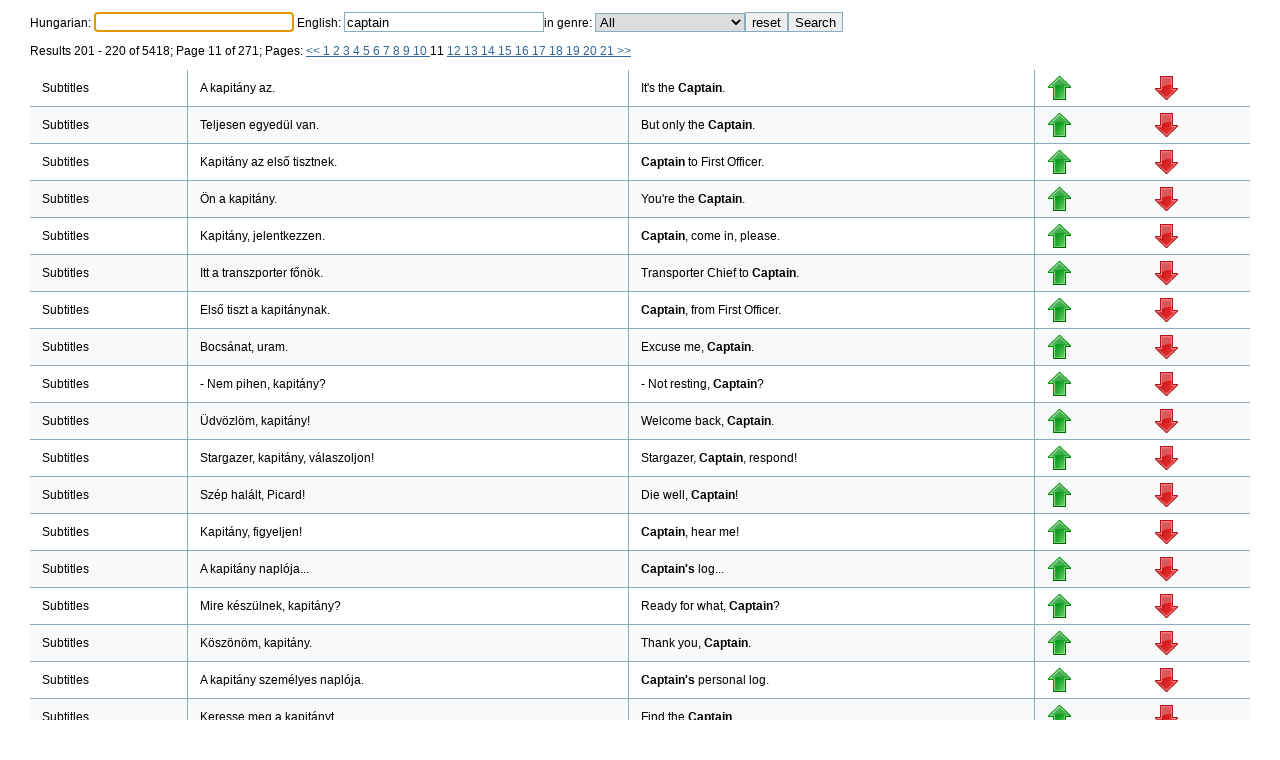

--- FILE ---
content_type: text/html;charset=UTF-8
request_url: https://hunglish.hu/search;jsessionid=72EFA2C328C853F2B8151106134207A4?huSentence=&enSentence=captain&size=20&page=11&doc.genre=-10
body_size: 2177
content:
<?xml version="1.0" encoding="UTF-8"?>
<html><head><meta content="text/html; charset=UTF-8" http-equiv="Content-Type"/><meta content="IE=8" http-equiv="X-UA-Compatible"/><link rel="stylesheet" type="text/css" media="screen" href="/static/styles/search.css"/><link href="/static/images/favicon.ico;jsessionid=A3C72BEE8943947BE7065360733B8EF1" rel="SHORTCUT ICON"/><title>Hunglish Search</title><script src="/dwr/interface/UpvoteController.js" type="text/javascript"> </script><script src="/dwr/engine.js" type="text/javascript"> </script></head><body class="tundra spring"><div id="wrapper"><div id="main"><div version="2.0"><div id="_title_div"><form id="bisen" action="/search;jsessionid=A3C72BEE8943947BE7065360733B8EF1" method="GET"><div id="roo_bisen_huSentence">
	        Hungarian:
	        <input id="_huSentence_id" name="huSentence" style="width:200px" autofocus="autofocus" type="text" value=""/>
	        English:
	        <input id="_enSentence_id" name="enSentence" style="width:200px" type="text" value="captain"/>in genre:
	            <select id="_genre_id" name="doc.genre" style="width:150px"><option value="-10" selected="selected">All</option><option value="7">Dictionary</option><option value="3">Subtitles</option><option value="6">Law</option><option value="2">Literature</option><option value="4">Magazine</option><option value="8">Science</option><option value="5">Software Documentation</option></select><input value="reset" onclick="_huSentence_id.value=''; _enSentence_id.value=''" type="button" class="search"/><input value="Search" type="submit" class="search"/></div></form><div id="pager"><p> Results 201 - 220 of 5418; Page 11 of 271; 
	                Pages: <a href="/search;jsessionid=A3C72BEE8943947BE7065360733B8EF1?huSentence=&enSentence=captain&size=20&page=10&doc.genre=-10"> << </a><a href="/search;jsessionid=A3C72BEE8943947BE7065360733B8EF1?huSentence=&enSentence=captain&size=20&page=1&doc.genre=-10"> 1 </a><a href="/search;jsessionid=A3C72BEE8943947BE7065360733B8EF1?huSentence=&enSentence=captain&size=20&page=2&doc.genre=-10"> 2 </a><a href="/search;jsessionid=A3C72BEE8943947BE7065360733B8EF1?huSentence=&enSentence=captain&size=20&page=3&doc.genre=-10"> 3 </a><a href="/search;jsessionid=A3C72BEE8943947BE7065360733B8EF1?huSentence=&enSentence=captain&size=20&page=4&doc.genre=-10"> 4 </a><a href="/search;jsessionid=A3C72BEE8943947BE7065360733B8EF1?huSentence=&enSentence=captain&size=20&page=5&doc.genre=-10"> 5 </a><a href="/search;jsessionid=A3C72BEE8943947BE7065360733B8EF1?huSentence=&enSentence=captain&size=20&page=6&doc.genre=-10"> 6 </a><a href="/search;jsessionid=A3C72BEE8943947BE7065360733B8EF1?huSentence=&enSentence=captain&size=20&page=7&doc.genre=-10"> 7 </a><a href="/search;jsessionid=A3C72BEE8943947BE7065360733B8EF1?huSentence=&enSentence=captain&size=20&page=8&doc.genre=-10"> 8 </a><a href="/search;jsessionid=A3C72BEE8943947BE7065360733B8EF1?huSentence=&enSentence=captain&size=20&page=9&doc.genre=-10"> 9 </a><a href="/search;jsessionid=A3C72BEE8943947BE7065360733B8EF1?huSentence=&enSentence=captain&size=20&page=10&doc.genre=-10"> 10 </a>
								11
							<a href="/search;jsessionid=A3C72BEE8943947BE7065360733B8EF1?huSentence=&enSentence=captain&size=20&page=12&doc.genre=-10"> 12 </a><a href="/search;jsessionid=A3C72BEE8943947BE7065360733B8EF1?huSentence=&enSentence=captain&size=20&page=13&doc.genre=-10"> 13 </a><a href="/search;jsessionid=A3C72BEE8943947BE7065360733B8EF1?huSentence=&enSentence=captain&size=20&page=14&doc.genre=-10"> 14 </a><a href="/search;jsessionid=A3C72BEE8943947BE7065360733B8EF1?huSentence=&enSentence=captain&size=20&page=15&doc.genre=-10"> 15 </a><a href="/search;jsessionid=A3C72BEE8943947BE7065360733B8EF1?huSentence=&enSentence=captain&size=20&page=16&doc.genre=-10"> 16 </a><a href="/search;jsessionid=A3C72BEE8943947BE7065360733B8EF1?huSentence=&enSentence=captain&size=20&page=17&doc.genre=-10"> 17 </a><a href="/search;jsessionid=A3C72BEE8943947BE7065360733B8EF1?huSentence=&enSentence=captain&size=20&page=18&doc.genre=-10"> 18 </a><a href="/search;jsessionid=A3C72BEE8943947BE7065360733B8EF1?huSentence=&enSentence=captain&size=20&page=19&doc.genre=-10"> 19 </a><a href="/search;jsessionid=A3C72BEE8943947BE7065360733B8EF1?huSentence=&enSentence=captain&size=20&page=20&doc.genre=-10"> 20 </a><a href="/search;jsessionid=A3C72BEE8943947BE7065360733B8EF1?huSentence=&enSentence=captain&size=20&page=21&doc.genre=-10"> 21 </a><a href="/search;jsessionid=A3C72BEE8943947BE7065360733B8EF1?huSentence=&enSentence=captain&size=20&page=12&doc.genre=-10"> >> </a></p></div><div id="results"><table align="center"><tr><td class="borderright">Subtitles</td><td class="borderright">A kapitány az.</td><td class="borderright">It's the <B>Captain</B>.</td><td><input onclick="UpvoteController.upvote(191868);this.disabled=true;this.style.visibility='hidden';" type="button" class="upvote"/></td><td><input onclick="UpvoteController.downvote(191868);this.disabled=true;this.style.visibility='hidden';" type="button" class="downvote"/></td></tr><tr><td class="borderright">Subtitles</td><td class="borderright">Teljesen egyedül van.</td><td class="borderright">But only the <B>Captain</B>.</td><td><input onclick="UpvoteController.upvote(191869);this.disabled=true;this.style.visibility='hidden';" type="button" class="upvote"/></td><td><input onclick="UpvoteController.downvote(191869);this.disabled=true;this.style.visibility='hidden';" type="button" class="downvote"/></td></tr><tr><td class="borderright">Subtitles</td><td class="borderright">Kapitány az első tisztnek.</td><td class="borderright"><B>Captain</B> to First Officer.</td><td><input onclick="UpvoteController.upvote(192239);this.disabled=true;this.style.visibility='hidden';" type="button" class="upvote"/></td><td><input onclick="UpvoteController.downvote(192239);this.disabled=true;this.style.visibility='hidden';" type="button" class="downvote"/></td></tr><tr><td class="borderright">Subtitles</td><td class="borderright">Ön a kapitány.</td><td class="borderright">You're the <B>Captain</B>.</td><td><input onclick="UpvoteController.upvote(192244);this.disabled=true;this.style.visibility='hidden';" type="button" class="upvote"/></td><td><input onclick="UpvoteController.downvote(192244);this.disabled=true;this.style.visibility='hidden';" type="button" class="downvote"/></td></tr><tr><td class="borderright">Subtitles</td><td class="borderright">Kapitány, jelentkezzen.</td><td class="borderright"><B>Captain</B>, come in, please.</td><td><input onclick="UpvoteController.upvote(192293);this.disabled=true;this.style.visibility='hidden';" type="button" class="upvote"/></td><td><input onclick="UpvoteController.downvote(192293);this.disabled=true;this.style.visibility='hidden';" type="button" class="downvote"/></td></tr><tr><td class="borderright">Subtitles</td><td class="borderright">Itt a transzporter főnök.</td><td class="borderright">Transporter Chief to <B>Captain</B>.</td><td><input onclick="UpvoteController.upvote(192348);this.disabled=true;this.style.visibility='hidden';" type="button" class="upvote"/></td><td><input onclick="UpvoteController.downvote(192348);this.disabled=true;this.style.visibility='hidden';" type="button" class="downvote"/></td></tr><tr><td class="borderright">Subtitles</td><td class="borderright">Első tiszt a kapitánynak.</td><td class="borderright"><B>Captain</B>, from First Officer.</td><td><input onclick="UpvoteController.upvote(192565);this.disabled=true;this.style.visibility='hidden';" type="button" class="upvote"/></td><td><input onclick="UpvoteController.downvote(192565);this.disabled=true;this.style.visibility='hidden';" type="button" class="downvote"/></td></tr><tr><td class="borderright">Subtitles</td><td class="borderright">Bocsánat, uram.</td><td class="borderright">Excuse me, <B>Captain</B>.</td><td><input onclick="UpvoteController.upvote(192676);this.disabled=true;this.style.visibility='hidden';" type="button" class="upvote"/></td><td><input onclick="UpvoteController.downvote(192676);this.disabled=true;this.style.visibility='hidden';" type="button" class="downvote"/></td></tr><tr><td class="borderright">Subtitles</td><td class="borderright">- Nem pihen, kapitány?</td><td class="borderright">- Not resting, <B>Captain</B>?</td><td><input onclick="UpvoteController.upvote(192904);this.disabled=true;this.style.visibility='hidden';" type="button" class="upvote"/></td><td><input onclick="UpvoteController.downvote(192904);this.disabled=true;this.style.visibility='hidden';" type="button" class="downvote"/></td></tr><tr><td class="borderright">Subtitles</td><td class="borderright">Üdvözlöm, kapitány!</td><td class="borderright">Welcome back, <B>Captain</B>.</td><td><input onclick="UpvoteController.upvote(193034);this.disabled=true;this.style.visibility='hidden';" type="button" class="upvote"/></td><td><input onclick="UpvoteController.downvote(193034);this.disabled=true;this.style.visibility='hidden';" type="button" class="downvote"/></td></tr><tr><td class="borderright">Subtitles</td><td class="borderright">Stargazer, kapitány, válaszoljon!</td><td class="borderright">Stargazer, <B>Captain</B>, respond!</td><td><input onclick="UpvoteController.upvote(193039);this.disabled=true;this.style.visibility='hidden';" type="button" class="upvote"/></td><td><input onclick="UpvoteController.downvote(193039);this.disabled=true;this.style.visibility='hidden';" type="button" class="downvote"/></td></tr><tr><td class="borderright">Subtitles</td><td class="borderright">Szép halált, Picard!</td><td class="borderright">Die well, <B>Captain</B>!</td><td><input onclick="UpvoteController.upvote(193069);this.disabled=true;this.style.visibility='hidden';" type="button" class="upvote"/></td><td><input onclick="UpvoteController.downvote(193069);this.disabled=true;this.style.visibility='hidden';" type="button" class="downvote"/></td></tr><tr><td class="borderright">Subtitles</td><td class="borderright">Kapitány, figyeljen!</td><td class="borderright"><B>Captain</B>, hear me!</td><td><input onclick="UpvoteController.upvote(193166);this.disabled=true;this.style.visibility='hidden';" type="button" class="upvote"/></td><td><input onclick="UpvoteController.downvote(193166);this.disabled=true;this.style.visibility='hidden';" type="button" class="downvote"/></td></tr><tr><td class="borderright">Subtitles</td><td class="borderright">A kapitány naplója...</td><td class="borderright"><B>Captain's</B> log...</td><td><input onclick="UpvoteController.upvote(193339);this.disabled=true;this.style.visibility='hidden';" type="button" class="upvote"/></td><td><input onclick="UpvoteController.downvote(193339);this.disabled=true;this.style.visibility='hidden';" type="button" class="downvote"/></td></tr><tr><td class="borderright">Subtitles</td><td class="borderright">Mire készülnek, kapitány?</td><td class="borderright">Ready for what, <B>Captain</B>?</td><td><input onclick="UpvoteController.upvote(193796);this.disabled=true;this.style.visibility='hidden';" type="button" class="upvote"/></td><td><input onclick="UpvoteController.downvote(193796);this.disabled=true;this.style.visibility='hidden';" type="button" class="downvote"/></td></tr><tr><td class="borderright">Subtitles</td><td class="borderright">Köszönöm, kapitány.</td><td class="borderright">Thank you, <B>Captain</B>.</td><td><input onclick="UpvoteController.upvote(193863);this.disabled=true;this.style.visibility='hidden';" type="button" class="upvote"/></td><td><input onclick="UpvoteController.downvote(193863);this.disabled=true;this.style.visibility='hidden';" type="button" class="downvote"/></td></tr><tr><td class="borderright">Subtitles</td><td class="borderright">A kapitány személyes naplója.</td><td class="borderright"><B>Captain's</B> personal log.</td><td><input onclick="UpvoteController.upvote(194309);this.disabled=true;this.style.visibility='hidden';" type="button" class="upvote"/></td><td><input onclick="UpvoteController.downvote(194309);this.disabled=true;this.style.visibility='hidden';" type="button" class="downvote"/></td></tr><tr><td class="borderright">Subtitles</td><td class="borderright">Keresse meg a kapitányt.</td><td class="borderright">Find the <B>Captain</B>.</td><td><input onclick="UpvoteController.upvote(194505);this.disabled=true;this.style.visibility='hidden';" type="button" class="upvote"/></td><td><input onclick="UpvoteController.downvote(194505);this.disabled=true;this.style.visibility='hidden';" type="button" class="downvote"/></td></tr><tr><td class="borderright">Subtitles</td><td class="borderright">Kapitány, a kijárat!</td><td class="borderright"><B>Captain</B>, the exit!</td><td><input onclick="UpvoteController.upvote(194810);this.disabled=true;this.style.visibility='hidden';" type="button" class="upvote"/></td><td><input onclick="UpvoteController.downvote(194810);this.disabled=true;this.style.visibility='hidden';" type="button" class="downvote"/></td></tr><tr><td class="borderright">Subtitles</td><td class="borderright">Üzenet a kapitánytól.</td><td class="borderright">Signal from the <B>Captain</B>.</td><td><input onclick="UpvoteController.upvote(195020);this.disabled=true;this.style.visibility='hidden';" type="button" class="upvote"/></td><td><input onclick="UpvoteController.downvote(195020);this.disabled=true;this.style.visibility='hidden';" type="button" class="downvote"/></td></tr></table></div><p>Pages: <a href="/search;jsessionid=A3C72BEE8943947BE7065360733B8EF1?huSentence=&enSentence=captain&size=20&page=10&doc.genre=-10"> << </a><a href="/search;jsessionid=A3C72BEE8943947BE7065360733B8EF1?huSentence=&enSentence=captain&size=20&page=1&doc.genre=-10"> 1 </a><a href="/search;jsessionid=A3C72BEE8943947BE7065360733B8EF1?huSentence=&enSentence=captain&size=20&page=2&doc.genre=-10"> 2 </a><a href="/search;jsessionid=A3C72BEE8943947BE7065360733B8EF1?huSentence=&enSentence=captain&size=20&page=3&doc.genre=-10"> 3 </a><a href="/search;jsessionid=A3C72BEE8943947BE7065360733B8EF1?huSentence=&enSentence=captain&size=20&page=4&doc.genre=-10"> 4 </a><a href="/search;jsessionid=A3C72BEE8943947BE7065360733B8EF1?huSentence=&enSentence=captain&size=20&page=5&doc.genre=-10"> 5 </a><a href="/search;jsessionid=A3C72BEE8943947BE7065360733B8EF1?huSentence=&enSentence=captain&size=20&page=6&doc.genre=-10"> 6 </a><a href="/search;jsessionid=A3C72BEE8943947BE7065360733B8EF1?huSentence=&enSentence=captain&size=20&page=7&doc.genre=-10"> 7 </a><a href="/search;jsessionid=A3C72BEE8943947BE7065360733B8EF1?huSentence=&enSentence=captain&size=20&page=8&doc.genre=-10"> 8 </a><a href="/search;jsessionid=A3C72BEE8943947BE7065360733B8EF1?huSentence=&enSentence=captain&size=20&page=9&doc.genre=-10"> 9 </a><a href="/search;jsessionid=A3C72BEE8943947BE7065360733B8EF1?huSentence=&enSentence=captain&size=20&page=10&doc.genre=-10"> 10 </a>
								11
							<a href="/search;jsessionid=A3C72BEE8943947BE7065360733B8EF1?huSentence=&enSentence=captain&size=20&page=12&doc.genre=-10"> 12 </a><a href="/search;jsessionid=A3C72BEE8943947BE7065360733B8EF1?huSentence=&enSentence=captain&size=20&page=13&doc.genre=-10"> 13 </a><a href="/search;jsessionid=A3C72BEE8943947BE7065360733B8EF1?huSentence=&enSentence=captain&size=20&page=14&doc.genre=-10"> 14 </a><a href="/search;jsessionid=A3C72BEE8943947BE7065360733B8EF1?huSentence=&enSentence=captain&size=20&page=15&doc.genre=-10"> 15 </a><a href="/search;jsessionid=A3C72BEE8943947BE7065360733B8EF1?huSentence=&enSentence=captain&size=20&page=16&doc.genre=-10"> 16 </a><a href="/search;jsessionid=A3C72BEE8943947BE7065360733B8EF1?huSentence=&enSentence=captain&size=20&page=17&doc.genre=-10"> 17 </a><a href="/search;jsessionid=A3C72BEE8943947BE7065360733B8EF1?huSentence=&enSentence=captain&size=20&page=18&doc.genre=-10"> 18 </a><a href="/search;jsessionid=A3C72BEE8943947BE7065360733B8EF1?huSentence=&enSentence=captain&size=20&page=19&doc.genre=-10"> 19 </a><a href="/search;jsessionid=A3C72BEE8943947BE7065360733B8EF1?huSentence=&enSentence=captain&size=20&page=20&doc.genre=-10"> 20 </a><a href="/search;jsessionid=A3C72BEE8943947BE7065360733B8EF1?huSentence=&enSentence=captain&size=20&page=21&doc.genre=-10"> 21 </a><a href="/search;jsessionid=A3C72BEE8943947BE7065360733B8EF1?huSentence=&enSentence=captain&size=20&page=12&doc.genre=-10"> >> </a></p></div><script>
  (function(i,s,o,g,r,a,m){i['GoogleAnalyticsObject']=r;i[r]=i[r]||function(){
  (i[r].q=i[r].q||[]).push(arguments)},i[r].l=1*new Date();a=s.createElement(o),
  m=s.getElementsByTagName(o)[0];a.async=1;a.src=g;m.parentNode.insertBefore(a,m)
  })(window,document,'script','//www.google-analytics.com/analytics.js','ga');

  ga('create', 'UA-42921223-1', 'hunglish.hu');
  ga('send', 'pageview');

</script></div></div></div></body></html>

--- FILE ---
content_type: text/css;charset=UTF-8
request_url: https://hunglish.hu/static/styles/search.css
body_size: 866
content:
/* main elements */

body,div,td {
	/*font-family: Arial, Helvetica, sans-serif;
	font-size: 12px;
	color: #666;*/
	font-family : Verdana, Geneva, Arial, Helvetica, sans-serif;
	font-size : 12px;
	margin-bottom : 6px;
	margin-left : 6px;
	margin-right : 6px;
	margin-top : 6px;
	/*width: 800px;*/	
}

body {
	background-color: #fff;
	/*background-image: url(../images/logo.jpg);*/
	background-position: top center;
	background-repeat: no-repeat;
	text-align: center;
}

#wrapper {
	/*width:800px;
	min-width: 800px;*/
	/*max-width: 800px; */
	margin-right: auto;
	margin-left: auto;
	/* fix max-width incompatibility in IE6 */
	/*width:expression(document.body.clientWidth > 800? "800px": "auto" );*/
	width: auto;
	
	overflow:hidden;
	display:block;
	/*margin-top: 90px;*/
}

/* mokk yello CD951A */

input {
	height:20px;
}

input, textarea, select {
	border: 1px solid #8cacbb;
}

input.image {
	border: none;
	height: auto;
}

submit {
	height:20px;
}

div {
	text-align: left;
}

div .box {
	display:block;
	margin-left:105px;
}

	
/* link styles */
a:link {
   color: #336699;
}

a:visited {
   color: #336699;
}

a:hover {
	color: #000000;
}




tr:nth-child(odd) {
	background-color: #FFFFFF;
	border-bottom: 1px solid #8CACBB;
}

tr:nth-child(even) {
	background-color:  #F7F9FA; 
	border-bottom: 1px solid #8CACBB;
}

.borderright {
    border-right: 1px solid #8cacbb; 
}

/* table elements */
	/*padding-top:3px; 
	padding-right:20px; 
	/*padding-bottom:3px; 
	padding-left:20px; */

td {
	padding: 0.5em 1em;
}

table {
	background: #EEEEEE;
	margin: 2px 0 0 0;
	border: 0px; /*solid #BBBBBB;*/
	border-collapse: collapse;
	width: 100%;
	padding: 0.5em 1em;
}

input.upvote {
	background: url('/static/images/up_arrow.png'); /*http://www.iconfinder.com/icondetails/27881/24/arrow_up_icon*/ 
	border:0px; 
	width:24px;
	height:24px;
}

input.downvote {
	background: url('/static/images/down_arrow.png'); /*http://www.iconfinder.com/icondetails/27880/24/arrow_red_up_icon*/ 
	border:0px; 
	width:24px;
	height:24px;
}

input.search {
	height:20px;
}



--- FILE ---
content_type: text/javascript;charset=utf-8
request_url: https://hunglish.hu/dwr/engine.js
body_size: 9520
content:



















if (window['dojo']) dojo.provide('dwr.engine');
if (typeof window['dwr'] == 'undefined') {
dwr = { };
}

(function() {
dwr.engine = { };






dwr.engine.setErrorHandler = function(handler) {
dwr.engine._errorHandler = handler;
};






dwr.engine.setWarningHandler = function(handler) {
dwr.engine._warningHandler = handler;
};






dwr.engine.setTextHtmlHandler = function(handler) {
dwr.engine._textHtmlHandler = handler;
};






dwr.engine.setTimeout = function(timeout) {
dwr.engine._timeout = timeout;
};






dwr.engine.setPreHook = function(handler) {
dwr.engine._preHook = handler;
};






dwr.engine.setPostHook = function(handler) {
dwr.engine._postHook = handler;
};






dwr.engine.setHeaders = function(headers) {
dwr.engine._headers = headers;
};






dwr.engine.setParameters = function(parameters) {
dwr.engine._parameters = parameters;
};






dwr.engine.setOrdered = function(ordered) {
dwr.engine._ordered = ordered;
};








dwr.engine.setAsync = function(async) {
dwr.engine._async = async;
};






dwr.engine.setActiveReverseAjax = function(activeReverseAjax) {
if (activeReverseAjax) {

if (dwr.engine._activeReverseAjax) return;
dwr.engine._activeReverseAjax = true;
dwr.engine._poll();
}
else {

if (dwr.engine._activeReverseAjax && dwr.engine._pollReq) {
dwr.engine._pollReq.abort();
}
dwr.engine._activeReverseAjax = false;
}



};






dwr.engine.setNotifyServerOnPageUnload = function(notify) {
dwr.engine._isNotifyServerOnPageUnload = notify;
};







dwr.engine.defaultErrorHandler = function(message, ex) {
dwr.engine._debug("Error: " + ex.name + ", " + ex.message, true);
if (message == null || message == "") alert("A server error has occurred.");

else if (message.indexOf("0x80040111") != -1) dwr.engine._debug(message);
else alert(message);
};







dwr.engine.defaultWarningHandler = function(message, ex) {
dwr.engine._debug(message);
};





dwr.engine.beginBatch = function() {
if (dwr.engine._batch) {
dwr.engine._handleError(null, { name:"dwr.engine.batchBegun", message:"Batch already begun" });
return;
}
dwr.engine._batch = dwr.engine.batch.create();
};






dwr.engine.endBatch = function(options) {
var batch = dwr.engine._batch;
if (batch == null) {
dwr.engine._handleError(null, { name:"dwr.engine.batchNotBegun", message:"No batch in progress" });
return;
}
dwr.engine._batch = null;
if (batch.map.callCount == 0) {
return;
}


if (options) {
dwr.engine.batch.merge(batch, options);
}


if (dwr.engine._ordered && dwr.engine._batchesLength != 0) {
dwr.engine._batchQueue[dwr.engine._batchQueue.length] = batch;
}
else {
return dwr.engine.transport.send(batch);
}
};






dwr.engine.openInDownload = function(data) {
var div = document.createElement("div");
document.body.appendChild(div);
div.innerHTML = "<iframe width='0' height='0' scrolling='no' frameborder='0' src='" + data + "'></iframe>";
};















dwr.version = {



major:parseInt("3"),




minor:parseInt("0"),




revision:parseInt("0"),




build:parseInt("116"),





title:"rc1",




label:"3.0.0.116.rc1"
};






dwr.engine._sessionCookieName = "JSESSIONID";


dwr.engine._allowGetForSafariButMakeForgeryEasier = "false";


dwr.engine._scriptTagProtection = "throw 'allowScriptTagRemoting is false.';";


dwr.engine._pathToDwrServlet = "/dwr";


dwr.engine._pollWithXhr = "false";


dwr.engine._ModePlainCall = "/call/plaincall/";
dwr.engine._ModePlainPoll = "/call/plainpoll/";
dwr.engine._ModeHtmlCall = "/call/htmlcall/";
dwr.engine._ModeHtmlPoll = "/call/htmlpoll/";


dwr.engine._async = Boolean("true");


dwr.engine._scriptSessionId = null;


dwr.engine._preHook = null;


dwr.engine._postHook = null;


dwr.engine._batches = {};


dwr.engine._batchesLength = 0;


dwr.engine._batchQueue = [];



dwr.engine._ordered = true;


dwr.engine._batch = null;


dwr.engine._timeout = 0;


dwr.engine._activeReverseAjax = false;


dwr.engine._pollReq = null;


dwr.engine._pollCometInterval = 200;


dwr.engine._pollRetries = 0;
dwr.engine._maxPollRetries = 10;


dwr.engine._retryIntervals = [ 2, 5, 10, 60, 300 ];


dwr.engine._textHtmlHandler = null;


dwr.engine._headers = null;


dwr.engine._parameters = null;


dwr.engine._nextBatchId = 0;


dwr.engine._propnames = [ "async", "timeout", "errorHandler", "warningHandler", "textHtmlHandler" ];


dwr.engine._partialResponseNo = 0;
dwr.engine._partialResponseYes = 1;
dwr.engine._partialResponseFlush = 2;


dwr.engine._isNotifyServerOnPageUnload = false;






if (typeof dwr.engine['_mappedClasses'] == 'undefined') {
dwr.engine._mappedClasses = {};
}





dwr.engine._getHttpSessionId = function() {

var cookies = document.cookie.split(';');
for (var i = 0; i < cookies.length; i++) {
var cookie = cookies[i];
while (cookie.charAt(0) == ' ') cookie = cookie.substring(1, cookie.length);
if (cookie.indexOf(dwr.engine._sessionCookieName + "=") == 0) {
return cookie.substring(dwr.engine._sessionCookieName.length + 1, cookie.length);
}
}
return "";
};


dwr.engine._errorHandler = dwr.engine.defaultErrorHandler;


dwr.engine._warningHandler = dwr.engine.defaultWarningHandler;


dwr.engine._postSeperator = "\n";
dwr.engine._defaultInterceptor = function(data) { return data; };
dwr.engine._urlRewriteHandler = dwr.engine._defaultInterceptor;
dwr.engine._contentRewriteHandler = dwr.engine._defaultInterceptor;
dwr.engine._replyRewriteHandler = dwr.engine._defaultInterceptor;


dwr.engine._unloading = false;


dwr.engine._unloader = function() {
dwr.engine._unloading = true;


dwr.engine._batchQueue.length = 0;


var batch;
for (var batchId in dwr.engine._batches) {
batch = dwr.engine._batches[batchId];

if (batch && batch.map) {
if (batch.req) {
batch.req.abort();
}
}
}


if (dwr.engine._isNotifyServerOnPageUnload) {
dwr.engine._debug("calling unloader for: " + dwr.engine._scriptSessionId);
batch = {
map:{
callCount:1,
'c0-scriptName':'__System',
'c0-methodName':'pageUnloaded',
'c0-id':0
},
paramCount:0, isPoll:false, async:true,
headers:{}, preHooks:[], postHooks:[],
timeout:dwr.engine._timeout,
errorHandler:null, warningHandler:null, textHtmlHandler:null,
path:dwr.engine._pathToDwrServlet,
handlers:[{ exceptionHandler:null, callback:null }]
};
dwr.engine.transport.send(batch);
dwr.engine._isNotifyServerOnPageUnload = false;
}
};


if (!dwr.engine.isJaxerServer) {
if (window.addEventListener) window.addEventListener('unload', dwr.engine._unloader, false);
else if (window.attachEvent) window.attachEvent('onunload', dwr.engine._unloader);
}











dwr.engine._execute = function(path, scriptName, methodName, args) {
var singleShot = false;
if (dwr.engine._batch == null) {
dwr.engine.beginBatch();
singleShot = true;
}

var batch = dwr.engine._batch;

if (batch.path == null) {
batch.path = path;
}
else {
if (batch.path != path) {
dwr.engine._handleError(batch, { name:"dwr.engine.multipleServlets", message:"Can't batch requests to multiple DWR Servlets." });
return;
}
}

dwr.engine.batch.addCall(batch, scriptName, methodName, args);


batch.map.callCount++;
if (singleShot) {
return dwr.engine.endBatch();
}
};





dwr.engine._poll = function() {
if (!dwr.engine._activeReverseAjax) {
return;
}
var batch = dwr.engine.batch.createPoll();
dwr.engine.transport.send(batch);
};






dwr.engine._pollErrorHandler = function(msg, ex) {
if (dwr.engine._pollRetries > dwr.engine._maxPollRetries) {
dwr.engine._activeReverseAjax = false;
dwr.engine._debug("Reverse Ajax poll failed (retries=" + dwr.engine._pollRetries + "). Giving Up: " + ex.name + " : " + ex.message);
dwr.engine._debug("Giving up.");
return;
}

var index = dwr.engine._pollRetries;
if (index >= dwr.engine._retryIntervals.length) {
index = dwr.engine._retryIntervals.length - 1;
}

dwr.engine._debug("Reverse Ajax poll failed (retries=" + dwr.engine._pollRetries + "). Trying again in " + dwr.engine._retryIntervals[index] + "s: " + ex.name + " : " + ex.message);
setTimeout(dwr.engine._poll, 1000 * dwr.engine._retryIntervals[index]);

dwr.engine._pollRetries++;
};


dwr.engine._eval = function(script) {
if (script == null) {
return null;
}
if (script == "") {
dwr.engine._debug("Warning: blank script", true);
return null;
}

return eval(script);
};


dwr.engine._callPostHooks = function(batch) {
if (batch.postHooks) {
for (var i = 0; i < batch.postHooks.length; i++) {
batch.postHooks[i]();
}
batch.postHooks = null;
}
};







dwr.engine._handleError = function(batch, ex) {
if (typeof ex == "string") ex = { name:"unknown", message:ex };
if (ex.message == null) ex.message = "";
if (ex.name == null) ex.name = "unknown";
if (batch && typeof batch.errorHandler == "function") batch.errorHandler(ex.message, ex);
else if (dwr.engine._errorHandler) dwr.engine._errorHandler(ex.message, ex);
if (batch) dwr.engine.batch.remove(batch);
};







dwr.engine._handleWarning = function(batch, ex) {
if (typeof ex == "string") ex = { name:"unknown", message:ex };
if (ex.message == null) ex.message = "";
if (ex.name == null) ex.name = "unknown";
if (batch && typeof batch.warningHandler == "function") batch.warningHandler(ex.message, ex);
else if (dwr.engine._warningHandler) dwr.engine._warningHandler(ex.message, ex);
if (batch) dwr.engine.batch.remove(batch);
};







dwr.engine._debug = function(message, stacktrace) {
var written = false;
try {
if (window.console) {
if (stacktrace && window.console.trace) window.console.trace();
window.console.log(message);
written = true;
}
else if (window.opera && window.opera.postError) {
window.opera.postError(message);
written = true;
}
else if (window.Jaxer && Jaxer.isOnServer) {
Jaxer.Log.info(message);
written = true;
}
}
catch (ex) {   }

if (!written) {
var debug = document.getElementById("dwr-debug");
if (debug) {
var contents = message + "<br/>" + debug.innerHTML;
if (contents.length > 2048) contents = contents.substring(0, 2048);
debug.innerHTML = contents;
}
}
};




dwr.engine.remote = {







handleCallback:function(batchId, callId, reply) {
var batch = dwr.engine._batches[batchId];
if (batch == null) {
dwr.engine._debug("Warning: batch == null in remoteHandleCallback for batchId=" + batchId, true);
return;
}


batch.reply = reply;



try {
var handlers = batch.handlers[callId];
if (!handlers) {
dwr.engine._debug("Warning: Missing handlers. callId=" + callId, true);
}
else {
batch.handlers[callId].completed = true;
if (typeof handlers.callback == "function") {
handlers.callback.apply(handlers.callbackScope, [ reply, handlers.callbackArg ]);
}
}
}
catch (ex) {
dwr.engine._handleError(batch, ex);
}
},






handleFunctionCall:function(id, args) {
var func = dwr.engine.serialize.remoteFunctions[id];
func.apply(window, args);
},






handleObjectCall:function(id, methodName, args) {
var obj = dwr.engine.serialize.remoteFunctions[id];
obj[methodName].apply(obj, args);
},






handleSetCall:function(id, propertyName, data) {
var obj = dwr.engine.serialize.remoteFunctions[id];
obj[propertyName] = data;
},





handleFunctionClose:function(id) {
delete dwr.engine.serialize.remoteFunctions[id];
},








handleException:function(batchId, callId, ex) {
var batch = dwr.engine._batches[batchId];
if (batch == null) {
dwr.engine._debug("Warning: null batch in remoteHandleException", true);
return;
}

var handlers = batch.handlers[callId];
batch.handlers[callId].completed = true;
if (handlers == null) {
dwr.engine._debug("Warning: null handlers in remoteHandleException", true);
return;
}

if (ex.message == undefined) {
ex.message = "";
}

if (typeof handlers.exceptionHandler == "function") {
handlers.exceptionHandler.call(handlers.exceptionScope, ex.message, ex, handlers.exceptionArg);
}
else if (typeof batch.errorHandler == "function") {
batch.errorHandler(ex.message, ex);
}
},







handleBatchException:function(ex, batchId) {
var searchBatch = (dwr.engine._receivedBatch == null && batchId != null);
if (searchBatch) {
dwr.engine._receivedBatch = dwr.engine._batches[batchId];
}
if (ex.message == undefined) ex.message = "";
dwr.engine._handleError(dwr.engine._receivedBatch, ex);
if (searchBatch) {
dwr.engine._receivedBatch = null;
dwr.engine.batch.remove(dwr.engine._batches[batchId]);
}
},





handleNewScriptSession:function(newSessionId) {
if (dwr.engine._scriptSessionId != null) {
dwr.engine._debug("Server side script session id timed out. New session automatically created");
}
dwr.engine._scriptSessionId = newSessionId;
},





handleNewWindowName:function(windowName) {
dwr.engine._debug("Setting new window name: " + windowName);
if (window.name != null && window.name != "") {
dwr.engine._debug("- Warning: This will override existing name of: " + window.name);
}
window.name = windowName;
},






handleForeign:function(windowName, script) {
var foreign = window.open(null, windowName);
if (foreign != null) {
if (foreign.dwr != null) {
foreign.dwr.engine._eval(script);
}
else {
dwr.engine._debug("Found window, but DWR did not exist in it");
}
}
else {
dwr.engine._debug("Could not find window");
}
},







pollCometDisabled:function(ex, batchId){
dwr.engine.setActiveReverseAjax(false);
var searchBatch = (dwr.engine._receivedBatch == null && batchId != null);
if (searchBatch) {
dwr.engine._receivedBatch = dwr.engine._batches[batchId];
}
if (ex.message == undefined) {
ex.message = "";
}
dwr.engine._handleError(dwr.engine._receivedBatch, ex);
if (searchBatch) {
dwr.engine._receivedBatch = null;
dwr.engine.batch.remove(dwr.engine._batches[batchId]);
}
},







newObject:function(dwrClassName, memberMap){
var classfunc = dwr.engine._mappedClasses[dwrClassName];
if (classfunc && classfunc.createFromMap) {
return classfunc.createFromMap(memberMap);
}
else {
memberMap.$dwrClassName = dwrClassName;
return memberMap;
}
}
};




dwr.engine.serialize = {



domDocument:[
"Msxml2.DOMDocument.6.0",
"Msxml2.DOMDocument.5.0",
"Msxml2.DOMDocument.4.0",
"Msxml2.DOMDocument.3.0",
"MSXML2.DOMDocument",
"MSXML.DOMDocument",
"Microsoft.XMLDOM"
],




remoteFunctions:{},




funcId:0,





toDomElement:function(xml) {
return dwr.engine.serialize.toDomDocument(xml).documentElement;
},





toDomDocument:function(xml) {
var dom;
if (window.DOMParser) {
var parser = new DOMParser();
dom = parser.parseFromString(xml, "text/xml");
if (!dom.documentElement || dom.documentElement.tagName == "parsererror") {
var message = dom.documentElement.firstChild.data;
message += "\n" + dom.documentElement.firstChild.nextSibling.firstChild.data;
throw message;
}
return dom;
}
else if (window.ActiveXObject) {
dom = dwr.engine.util.newActiveXObject(dwr.engine.serialize.domDocument);
dom.loadXML(xml);
return dom;
}
else {
var div = document.createElement("div");
div.innerHTML = xml;
return div;
}
},









convert:function(batch, referto, data, name, depth) {
if (data == null) {
batch.map[name] = "null:null";
return;
}

switch (typeof data) {
case "boolean":
batch.map[name] = "boolean:" + data;
break;
case "number":
batch.map[name] = "number:" + data;
break;
case "string":
batch.map[name] = "string:" + encodeURIComponent(data);
break;
case "object":
var ref = dwr.engine.serialize.lookup(referto, data, name);
var objstr = Object.prototype.toString.call(data);
if (data.$dwrByRef) batch.map[name] = dwr.engine.serialize.convertByReference(batch, referto, data, name, depth + 1);
else if (ref != null) batch.map[name] = ref;
else if (objstr == "[object String]") batch.map[name] = "string:" + encodeURIComponent(data);
else if (objstr == "[object Boolean]") batch.map[name] = "boolean:" + data;
else if (objstr == "[object Number]") batch.map[name] = "number:" + data;
else if (objstr == "[object Date]") batch.map[name] = "date:" + data.getTime();
else if (objstr == "[object Array]") batch.map[name] = dwr.engine.serialize.convertArray(batch, referto, data, name, depth + 1);
else if (data && data.tagName && data.tagName.toLowerCase() == "input" && data.type && data.type.toLowerCase() == "file") {
batch.fileUpload = true;
batch.map[name] = data;
}
else {


if (data.nodeName && data.nodeType) {
batch.map[name] = dwr.engine.serialize.convertXml(batch, referto, data, name, depth + 1);
}
else {
batch.map[name] = dwr.engine.serialize.convertObject(batch, referto, data, name, depth + 1);
}
}
break;
case "function":

if (depth == 0) {
batch.map[name] = dwr.engine.serialize.convertByReference(batch, referto, data, name, depth + 1);
}
break;
default:
dwr.engine._handleWarning(null, { name:"dwr.engine.unexpectedType", message:"Unexpected type: " + typeof data + ", attempting default converter." });
batch.map[name] = "default:" + data;
break;
}
},






convertByReference:function(batch, referto, data, name, depth) {
var funcId = "f" + dwr.engine.serialize.funcId;
dwr.engine.serialize.remoteFunctions[funcId] = data;
dwr.engine.serialize.funcId++;
return "byref:" + funcId;
},






convertArray:function(batch, referto, data, name, depth) {
var childName, i;
if (dwr.engine.isIE <= 7) {

var buf = ["array:["];
for (i = 0; i < data.length; i++) {
if (i != 0) buf.push(",");
batch.paramCount++;
childName = "c" + dwr.engine._batch.map.callCount + "-e" + batch.paramCount;
dwr.engine.serialize.convert(batch, referto, data[i], childName, depth + 1);
buf.push("reference:");
buf.push(childName);
}
buf.push("]");
reply = buf.join("");
}
else {

var reply = "array:[";
for (i = 0; i < data.length; i++) {
if (i != 0) reply += ",";
batch.paramCount++;
childName = "c" + dwr.engine._batch.map.callCount + "-e" + batch.paramCount;
dwr.engine.serialize.convert(batch, referto, data[i], childName, depth + 1);
reply += "reference:";
reply += childName;
}
reply += "]";
}

return reply;
},






convertObject:function(batch, referto, data, name, depth) {

var reply = "Object_" + dwr.engine.serialize.getObjectClassName(data) + ":{";
var elementset = (data.constructor && data.constructor.$dwrClassMembers ? data.constructor.$dwrClassMembers : data);
var element;
for (element in elementset) {
if (typeof data[element] != "function") {
batch.paramCount++;
var childName = "c" + dwr.engine._batch.map.callCount + "-e" + batch.paramCount;
dwr.engine.serialize.convert(batch, referto, data[element], childName, depth + 1);
reply += encodeURIComponent(element) + ":reference:" + childName + ", ";
}
}

if (reply.substring(reply.length - 2) == ", ") {
reply = reply.substring(0, reply.length - 2);
}
reply += "}";

return reply;
},






convertXml:function(batch, referto, data, name, depth) {
var output;
if (window.XMLSerializer) output = new XMLSerializer().serializeToString(data);
else if (data.toXml) output = data.toXml;
else output = data.innerHTML;

return "xml:" + encodeURIComponent(output);
},






lookup:function(referto, data, name) {
var lookup;

for (var i = 0; i < referto.length; i++) {
if (referto[i].data == data) {
lookup = referto[i];
break;
}
}
if (lookup) {
return "reference:" + lookup.name;
}
referto.push({ data:data, name:name });
return null;
},









getObjectClassName:function(obj) {

if (obj.$dwrClassName)
return obj.$dwrClassName;
else if (obj.constructor && obj.constructor.$dwrClassName)
return obj.constructor.$dwrClassName;
else
return "Object";
}
};




dwr.engine.transport = {





send:function(batch) {
dwr.engine.batch.prepareToSend(batch);


var isCrossDomain = false;
if (batch.path == null) {
batch.path = dwr.engine._pathToDwrServlet;
}
if (batch.path.indexOf("http://") == 0 || batch.path.indexOf("https://") == 0) {
var dwrShortPath = dwr.engine._pathToDwrServlet.split("/", 3).join("/");
var hrefShortPath = window.location.href.split("/", 3).join("/");
isCrossDomain = (dwrShortPath != hrefShortPath);
}

if (batch.fileUpload) {
if (isCrossDomain) {
throw new Error("Cross domain file uploads are not possible with this release of DWR");
}
batch.transport = dwr.engine.transport.iframe;
}
else if (isCrossDomain && !dwr.engine.isJaxerServer) {
batch.transport = dwr.engine.transport.scriptTag;
}



else {
batch.transport = dwr.engine.transport.xhr;
}

return batch.transport.send(batch);
},





remove:function(batch) {
dwr.engine.transport.iframe.remove(batch);
dwr.engine.transport.xhr.remove(batch);
},






abort:function(batch) {
if (batch && !batch.completed) {
dwr.engine.batch.remove(batch);

if (batch.req) {
batch.req.abort();
}

dwr.engine.transport.remove(batch);
dwr.engine._handleError(batch, { name:"dwr.engine.timeout", message:"Timeout" });
}
},




xhr:{



httpMethod:"POST",






XMLHTTP:["Msxml2.XMLHTTP.6.0", "Msxml2.XMLHTTP.5.0", "Msxml2.XMLHTTP.4.0", "MSXML2.XMLHTTP.3.0", "MSXML2.XMLHTTP", "Microsoft.XMLHTTP"],





send:function(batch) {
if (batch.isPoll) {
batch.map.partialResponse = dwr.engine._partialResponseYes;
}


if (batch.isPoll && dwr.engine._pollWithXhr == "true") {
batch.map.partialResponse = dwr.engine._partialResponseNo;
}
if (batch.isPoll && dwr.engine.isIE) {
batch.map.partialResponse = dwr.engine._partialResponseNo;
}

if (window.XMLHttpRequest) {
batch.req = new XMLHttpRequest();
}
else if (window.ActiveXObject) {
batch.req = dwr.engine.util.newActiveXObject(dwr.engine.transport.xhr.XMLHTTP);
}


if (batch.async == true) {
batch.req.onreadystatechange = function() {
if (typeof dwr != 'undefined') {
dwr.engine.transport.xhr.stateChange(batch);
}
};
}


if (batch.isPoll) {
dwr.engine._pollReq = batch.req;

if (!dwr.engine.isIE) batch.req.batch = batch;
}

httpMethod = dwr.engine.transport.xhr.httpMethod;


var indexSafari = navigator.userAgent.indexOf("Safari/");
if (indexSafari >= 0) {
var version = navigator.userAgent.substring(indexSafari + 7);
if (parseInt(version, 10) < 400) {
if (dwr.engine._allowGetForSafariButMakeForgeryEasier == "true") {
httpMethod = "GET";
}
else {
dwr.engine._handleWarning(batch, {
name: "dwr.engine.oldSafari",
message: "Safari GET support disabled. See getahead.org/dwr/server/servlet and allowGetForSafariButMakeForgeryEasier."
});
}
}
}

batch.mode = batch.isPoll ? dwr.engine._ModePlainPoll : dwr.engine._ModePlainCall;
var request = dwr.engine.batch.constructRequest(batch, httpMethod);

try {
batch.req.open(httpMethod, request.url, batch.async);
try {
for (var prop in batch.headers) {
var value = batch.headers[prop];
if (typeof value == "string") {
batch.req.setRequestHeader(prop, value);
}
}
if (!batch.headers["Content-Type"]) {
batch.req.setRequestHeader("Content-Type", "text/plain");
}
}
catch (ex) {
dwr.engine._handleWarning(batch, ex);
}
batch.req.send(request.body);
if (batch.async == false) {
dwr.engine.transport.xhr.stateChange(batch);
}
}
catch (ex) {
dwr.engine._handleError(batch, ex);
}

if (batch.isPoll && batch.map.partialResponse == dwr.engine._partialResponseYes) {
dwr.engine.transport.xhr.checkCometPoll();
}


return batch.reply;
},






stateChange:function(batch) {
var toEval;

if (batch.completed) {
dwr.engine._debug("Error: _stateChange() with batch.completed");
return;
}

var req = batch.req;
try {
var readyState = req.readyState;
var notReady = (req.readyState != 4);
if (notReady) {
return;
}
}
catch (ex) {
dwr.engine._handleWarning(batch, ex);

dwr.engine.batch.remove(batch);
return;
}

if (dwr.engine._unloading && !dwr.engine.isJaxerServer) {
dwr.engine._debug("Ignoring reply from server as page is unloading.");
return;
}

try {
var reply = req.responseText;
reply = dwr.engine._replyRewriteHandler(reply);
var status = req.status;

if (reply == null || reply == "") {
dwr.engine._handleWarning(batch, { name:"dwr.engine.missingData", message:"No data received from server" });
}
else if (status != 200) {
dwr.engine._handleError(batch, { name:"dwr.engine.http." + status, message:req.statusText });
}
else {
var contentType = req.getResponseHeader("Content-Type");
if (dwr.engine.isJaxerServer) {

contentType = "text/javascript";
}
if (!contentType.match(/^text\/plain/) && !contentType.match(/^text\/javascript/)) {
if (contentType.match(/^text\/html/) && typeof batch.textHtmlHandler == "function") {
batch.textHtmlHandler({ status:status, responseText:reply, contentType:contentType });
}
else {
dwr.engine._handleWarning(batch, { name:"dwr.engine.invalidMimeType", message:"Invalid content type: '" + contentType + "'" });
}
}
else {

if (batch.isPoll && batch.map.partialResponse == dwr.engine._partialResponseYes) {
dwr.engine.transport.xhr.processCometResponse(reply, batch);
}
else {
if (reply.search("//#DWR") == -1) {
dwr.engine._handleWarning(batch, { name:"dwr.engine.invalidReply", message:"Invalid reply from server" });
}
else {
toEval = reply;
}
}
}
}
}
catch (ex) {
dwr.engine._handleWarning(batch, ex);
}

dwr.engine._callPostHooks(batch);


dwr.engine._receivedBatch = batch;
if (toEval != null) toEval = toEval.replace(dwr.engine._scriptTagProtection, "");
dwr.engine._eval(toEval);
dwr.engine._receivedBatch = null;
dwr.engine.batch.validate(batch);
if (!batch.completed) dwr.engine.batch.remove(batch);
},





checkCometPoll:function() {
if (dwr.engine._pollReq) {
var req = dwr.engine._pollReq;
var text = req.responseText;
if (text != null) {
dwr.engine.transport.xhr.processCometResponse(text, req.batch);
}
}


if (dwr.engine._pollReq) {
setTimeout(dwr.engine.transport.xhr.checkCometPoll, dwr.engine._pollCometInterval);
}
},








processCometResponse:function(response, batch) {
if (batch.charsProcessed == response.length) return;
if (response.length == 0) {
batch.charsProcessed = 0;
return;
}

var firstStartTag = response.indexOf("//#DWR-START#", batch.charsProcessed);
if (firstStartTag == -1) {

batch.charsProcessed = response.length;
return;
}




var lastEndTag = response.lastIndexOf("//#DWR-END#");
if (lastEndTag == -1) {

return;
}


if (response.charCodeAt(lastEndTag + 11) == 13 && response.charCodeAt(lastEndTag + 12) == 10) {
batch.charsProcessed = lastEndTag + 13;
}
else {
batch.charsProcessed = lastEndTag + 11;
}

var exec = response.substring(firstStartTag + 13, lastEndTag);

try {
dwr.engine._receivedBatch = batch;
dwr.engine._eval(exec);
dwr.engine._receivedBatch = null;
}
catch (ex) {


if (dwr != null) {
dwr.engine._handleError(batch, ex);
}
}
},





remove:function(batch) {

if (batch.req) {

if (batch.req == dwr.engine._pollReq) dwr.engine._pollReq = null;
delete batch.req;
}
}
},




iframe:{




send:function(batch) {
if (batch.fileUpload) {
batch.httpMethod = "POST";
batch.encType = "multipart/form-data";
}
var idname = dwr.engine.transport.iframe.getId(batch);
batch.div = document.createElement("div");

document.body.appendChild(batch.div);
batch.div.innerHTML = "<iframe src='javascript:void(0)' frameborder='0' style='width:0px;height:0px;border:0;' id='" + idname + "' name='" + idname + "' onload='dwr.engine.transport.iframe.loadingComplete(" + batch.map.batchId + ");'></iframe>";
batch.document = document;
dwr.engine.transport.iframe.beginLoader(batch, idname);
},






getId:function(batch) {
return batch.isPoll ? "dwr-if-poll-" + batch.map.batchId : "dwr-if-" + batch.map.batchId;
},






beginLoader:function(batch, idname) {
batch.iframe = batch.document.getElementById(idname);
batch.iframe.batch = batch;
batch.mode = batch.isPoll ? dwr.engine._ModeHtmlPoll : dwr.engine._ModeHtmlCall;
if (batch.isPoll) dwr.engine._outstandingIFrames.push(batch.iframe);
var request = dwr.engine.batch.constructRequest(batch, batch.httpMethod);
if (batch.httpMethod == "GET") {
batch.iframe.setAttribute("src", request.url);
}
else {

// See http://soakedandsoaped.com/articles/read/firefox-3-native-ajax-file-upload

var formHtml = "<form id='dwr-form' action='" + request.url + "' target='" + idname + "' style='display:none;' method='" + batch.httpMethod + "'";
if (batch.encType) formHtml += " enctype='" + batch.encType + "'";
formHtml += "></form>";
var div = batch.document.createElement("div");
div.innerHTML = formHtml;
batch.form = div.firstChild;
for (var prop in batch.map) {
var value = batch.map[prop];
if (typeof value != "function") {
if (value.tagName && value.tagName.toLowerCase() == "input" && value.type && value.type.toLowerCase() == "file") {


var clone = value.cloneNode(true);
value.removeAttribute("id", prop);
value.setAttribute("name", prop);
value.parentNode.insertBefore(clone, value);
value.parentNode.removeChild(value);
batch.form.appendChild(value);
} else {
var formInput = batch.document.createElement("input");
formInput.setAttribute("type", "hidden");
formInput.setAttribute("name", prop);
formInput.setAttribute("value", value);
batch.form.appendChild(formInput);
}
}
}
batch.document.body.appendChild(batch.form);
batch.form.submit();
}
},






loadingComplete:function(batchId) {
var batch = dwr.engine._batches[batchId];
if (batch) dwr.engine.batch.validate(batch);
},




remote:{






beginIFrameResponse:function(iframe, batchId) {
if (iframe != null) dwr.engine._receivedBatch = iframe.batch;
dwr.engine._callPostHooks(dwr.engine._receivedBatch);
},






endIFrameResponse:function(batchId) {
dwr.engine.batch.remove(dwr.engine._receivedBatch);
dwr.engine._receivedBatch = null;
}
},

remove:function(batch) {

if (batch.div) {
batch.div.parentNode.removeChild(batch.div);
}
if (batch.iframe) {
batch.iframe.parentNode.removeChild(batch.iframe);
}
if (batch.form) {
batch.form.parentNode.removeChild(batch.form);
}
}




















































},




scriptTag:{




send:function(batch) {
batch.mode = batch.isPoll ? dwr.engine._ModePlainPoll : dwr.engine._ModePlainCall;
var request = dwr.engine.batch.constructRequest(batch, "GET");


if (document.body) {
batch.script = document.createElement("script");
batch.script.id = "dwr-st-" + batch.map.batchId;
batch.script.src = request.url;
batch.script.type = "text/javascript";
document.body.appendChild(batch.script);
}
else {
document.writeln("<scr" + "ipt type='text/javascript' id='dwr-st-" + batch.map["c0-id"] + "' src='" + request.url + "'> </scr" + "ipt>");
}
}
},




htmlfile:{




send:function(batch) {
var idname = dwr.engine.transport.iframe.getId(batch);
batch.htmlfile = new window.ActiveXObject("htmlfile");
batch.htmlfile.open();
batch.htmlfile.write("<" + "html>");
batch.htmlfile.write("<div><iframe className='wibble' src='javascript:void(0)' id='" + idname + "' name='" + idname + "' onload='dwr.engine.transport.iframe.loadingComplete(" + batch.map.batchId + ");'></iframe></div>");
batch.htmlfile.write("</" + "html>");
batch.htmlfile.close();
batch.htmlfile.parentWindow.dwr = dwr;
batch.document = batch.htmlfile;

dwr.engine.transport.iframe.beginLoader(batch, idname);
}
}
};





dwr.engine.batch = {




create:function() {
var batch = {
async:dwr.engine._async,
charsProcessed:0,
handlers:[],
isPoll:false,
map:{ callCount:0, windowName:window.name },
paramCount:0,
preHooks:[],
postHooks:[],
timeout:dwr.engine._timeout,
errorHandler:dwr.engine._errorHandler,
warningHandler:dwr.engine._warningHandler,
textHtmlHandler:dwr.engine._textHtmlHandler
};

if (dwr.engine._preHook) {
batch.preHooks.push(dwr.engine._preHook);
}
if (dwr.engine._postHook) {
batch.postHooks.push(dwr.engine._postHook);
}

dwr.engine.batch.populateHeadersAndParameters(batch);
return batch;
},






createPoll:function() {
var batch = {
async:true,
charsProcessed:0,
handlers:[{
callback:function(pause) {
dwr.engine._pollRetries = 0;
setTimeout(dwr.engine._poll, pause);
}
}],
isPoll:true,
map:{ windowName:window.name },
paramCount:0,
path:dwr.engine._pathToDwrServlet,
preHooks:[],
postHooks:[],
timeout:0,
windowName:window.name,
errorHandler:dwr.engine._pollErrorHandler,
warningHandler:dwr.engine._pollErrorHandler,
textHtmlHandler:dwr.engine._textHtmlHandler
};

dwr.engine.batch.populateHeadersAndParameters(batch);
return batch;
},






populateHeadersAndParameters:function(batch) {
var propname, data;
batch.headers = {};
if (dwr.engine._headers) {
for (propname in dwr.engine._headers) {
data = dwr.engine._headers[propname];
if (typeof data != "function") batch.headers[propname] = data;
}
}
batch.parameters = {};
if (dwr.engine._parameters) {
for (propname in dwr.engine._parameters) {
data = dwr.engine._parameters[propname];
if (typeof data != "function") batch.parameters[propname] = data;
}
}
},





addCall:function(batch, scriptName, methodName, args) {


var callData, stopAt;
var lastArg = args[args.length - 1];
if (lastArg == null || typeof lastArg == "function") {
callData = { callback:lastArg };
stopAt = args.length - 1;
}
else if (typeof lastArg == "object" && (typeof lastArg.callback == "function"
|| typeof lastArg.exceptionHandler == "function" || typeof lastArg.callbackHandler == "function"
|| typeof lastArg.errorHandler == "function" || typeof lastArg.warningHandler == "function" )) {
callData = lastArg;
stopAt = args.length - 1;
}
else {
callData = {};
stopAt = args.length;
}


dwr.engine.batch.merge(batch, callData);
batch.handlers[batch.map.callCount] = {
exceptionHandler:callData.exceptionHandler,
exceptionArg:callData.exceptionArg || callData.arg || null,
exceptionScope:callData.exceptionScope || callData.scope || window,
callback:callData.callbackHandler || callData.callback,
callbackArg:callData.callbackArg || callData.arg || null,
callbackScope:callData.callbackScope || callData.scope || window
};


var prefix = "c" + batch.map.callCount + "-";
batch.map[prefix + "scriptName"] = scriptName;
batch.map[prefix + "methodName"] = methodName;
batch.map[prefix + "id"] = batch.map.callCount;
var converted = [];
for (var i = 0; i < stopAt; i++) {
dwr.engine.serialize.convert(batch, converted, args[i], prefix + "param" + i, 0);
}
},







merge:function(batch, overrides) {
var propname, data;
for (var i = 0; i < dwr.engine._propnames.length; i++) {
propname = dwr.engine._propnames[i];
if (overrides[propname] != null) batch[propname] = overrides[propname];
}
if (overrides.preHook != null) batch.preHooks.unshift(overrides.preHook);
if (overrides.postHook != null) batch.postHooks.push(overrides.postHook);
if (overrides.headers) {
for (propname in overrides.headers) {
data = overrides.headers[propname];
if (typeof data != "function") batch.headers[propname] = data;
}
}
if (overrides.parameters) {
for (propname in overrides.parameters) {
data = overrides.parameters[propname];
if (typeof data != "function") batch.map["p-" + propname] = "" + data;
}
}
},






prepareToSend:function(batch) {
batch.map.batchId = dwr.engine._nextBatchId;
dwr.engine._nextBatchId++;
dwr.engine._batches[batch.map.batchId] = batch;
dwr.engine._batchesLength++;
batch.completed = false;


batch.map.page = encodeURIComponent(window.location.pathname + window.location.search);
batch.map.httpSessionId = dwr.engine._getHttpSessionId();
batch.map.scriptSessionId = dwr.engine._scriptSessionId;
batch.map.windowName = window.name;

for (var i = 0; i < batch.preHooks.length; i++) {
batch.preHooks[i]();
}
batch.preHooks = null;

if (batch.timeout && batch.timeout != 0) {
batch.timeoutId = setTimeout(function() { dwr.engine.transport.abort(batch); }, batch.timeout);
}
},







constructRequest:function(batch, httpMethod) {

var urlBuffer = [];
urlBuffer.push(batch.path);
urlBuffer.push(batch.mode);
if (batch.isPoll) {
urlBuffer.push("ReverseAjax.dwr");
}
else if (batch.map.callCount == 1) {
urlBuffer.push(batch.map["c0-scriptName"]);
urlBuffer.push(".");
urlBuffer.push(batch.map["c0-methodName"]);
urlBuffer.push(".dwr");
}
else {
urlBuffer.push("Multiple.");
urlBuffer.push(batch.map.callCount);
urlBuffer.push(".dwr");
}

var sessionMatch = location.href.match(/jsessionid=([^?]+)/);
if (sessionMatch != null) {
urlBuffer.push(";jsessionid=");
urlBuffer.push(sessionMatch[1]);
}

var request = {};
var prop;
if (httpMethod == "GET") {


batch.map.callCount = "" + batch.map.callCount;
urlBuffer.push("?");
for (prop in batch.map) {
if (typeof batch.map[prop] != "function") {
urlBuffer.push(encodeURIComponent(prop));
urlBuffer.push("=");
urlBuffer.push(encodeURIComponent(batch.map[prop]));
urlBuffer.push("&");
}
}
urlBuffer.pop();
request.body = null;
}
else {

if (dwr.engine.isIE <= 7) {

var buf = [];
for (prop in batch.map) {
if (typeof batch.map[prop] != "function") {
buf.push(prop + "=" + batch.map[prop] + dwr.engine._postSeperator);
}
}
request.body = buf.join("");
}
else {

for (prop in batch.map) {
if (typeof batch.map[prop] != "function") {
request.body += prop + "=" + batch.map[prop] + dwr.engine._postSeperator;
}
}
}
var bodyBuffer = [];
for (prop in batch.map) {
if (typeof batch.map[prop] != "function") {
bodyBuffer.push(prop);
bodyBuffer.push("=");
bodyBuffer.push(batch.map[prop]);
bodyBuffer.push(dwr.engine._postSeperator);
}
}
request.body = dwr.engine._contentRewriteHandler(bodyBuffer.join(""));
}
request.url = dwr.engine._urlRewriteHandler(urlBuffer.join(""));
return request;
},







validate:function(batch) {

if (!batch.completed) {
for (var i = 0; i < batch.map.callCount; i++) {
if (batch.handlers[i].completed !== true) {
dwr.engine._handleWarning(batch, { name:"dwr.engine.incompleteReply", message:"Incomplete reply from server" });
break;
}
}
}
},






remove:function(batch) {
if (!batch) {
dwr.engine._debug("Warning: null batch in dwr.engine.batch.remove()", true);
return;
}

if (batch.completed == "true") {
dwr.engine._debug("Warning: Double complete", true);
return;
}
batch.completed = true;


dwr.engine.transport.remove(batch);


if (batch.timeoutId) {
clearTimeout(batch.timeoutId);
delete batch.timeoutId;
}


if (batch.map && (batch.map.batchId || batch.map.batchId == 0)) {
delete dwr.engine._batches[batch.map.batchId];
dwr.engine._batchesLength--;
}




if (dwr.engine._batchQueue.length != 0) {
var sendbatch = dwr.engine._batchQueue.shift();
dwr.engine.transport.send(sendbatch);
}
}
};





dwr.engine.util = {




newActiveXObject:function(axarray) {
var returnValue;
for (var i = 0; i < axarray.length; i++) {
try {
returnValue = new ActiveXObject(axarray[i]);
break;
}
catch (ex) {   }
}
return returnValue;
}
};




var userAgent = navigator.userAgent;
var versionString = navigator.appVersion;
var version = parseFloat(versionString);

dwr.engine.isOpera = (userAgent.indexOf("Opera") >= 0) ? version : 0;
dwr.engine.isKhtml = (versionString.indexOf("Konqueror") >= 0) || (versionString.indexOf("Safari") >= 0) ? version : 0;
dwr.engine.isSafari = (versionString.indexOf("Safari") >= 0) ? version : 0;
dwr.engine.isJaxerServer = (window.Jaxer && Jaxer.isOnServer);

var geckoPos = userAgent.indexOf("Gecko");
dwr.engine.isMozilla = ((geckoPos >= 0) && (!dwr.engine.isKhtml)) ? version : 0;

dwr.engine.isFF = 0;
dwr.engine.isIE = 0;
try {
if (dwr.engine.isMozilla) {
dwr.engine.isFF = parseFloat(userAgent.split("Firefox/")[1].split(" ")[0]);
}
if ((document.all) && (!dwr.engine.isOpera)) {
dwr.engine.isIE = parseFloat(versionString.split("MSIE ")[1].split(";")[0]);
}
}
catch(ex) { }


eval("dwr.engine._execute(dwr.engine._pathToDwrServlet, '__System', 'pageLoaded', [ function() { dwr.engine._ordered = false; }]);");




dwr.hub = {





publish:function(topicName, data) {
dwr.engine._execute(dwr.engine._pathToDwrServlet, '__System', 'publish', topicName, data, {});
},









subscribe:function(topicName, callback, scope, subscriberData) {
var subscription = "" + dwr.hub._subscriptionId;
dwr.hub._subscriptionId++;
dwr.hub._subscriptions[subscription] = {
callback:callback,
scope:scope,
subscriberData:subscriberData
};
dwr.engine._execute(dwr.engine._pathToDwrServlet, '__System', 'subscribe', topicName, subscription, {});
return subscription;
},







_remotePublish:function(subscriptionId, publishData) {
var subscriptionData = dwr.hub._subscriptions[subscriptionId];
if (!subscriptionData) return;
subscriptionData.callback.call(subscriptionData.scope, publishData, subscriptionData.subscriberData);
},




_subscriptionId:0,




_subscriptions:{}
};
})();





dwr.data = {





StoreChangeListener:{





itemRemoved:function(source, itemId) { },






itemAdded:function(source, item) { },








itemChanged:function(source, item, changedAttributes) { }
},








Cache:function(storeId, listener) {
this.storeId = storeId;
this.listener = listener;
}
};

(function() {











dwr.data.Cache.prototype.viewRegion = function(region, callbackObj) {
if (!region) region = { };
if (!region.start) region.start = 0;
if (!region.count) region.count = -1;
if (!region.sort) region.sort = [];
if (!region.query) region.query = {};

return dwr.engine._execute(dwr.engine._pathToDwrServlet, '__Data', 'viewRegion', [ this.storeId, region, this.listener, callbackObj ]);
};






dwr.data.Cache.prototype.viewItem = function(itemId, callbackObj) {
return dwr.engine._execute(dwr.engine._pathToDwrServlet, '__Data', 'viewItem', [ this.storeId, itemId, this.listener, callbackObj ]);
};





dwr.data.Cache.prototype.unsubscribe = function(callbackObj) {
if (this.listener) {
return dwr.engine._execute(dwr.engine._pathToDwrServlet, '__Data', 'unsubscribe', [ this.storeId, this.listener, callbackObj ]);
}
};






dwr.data.Cache.prototype.update = function(items, callbackObj) {
return dwr.engine._execute(dwr.engine._pathToDwrServlet, '__Data', 'update', [ this.storeId, items, callbackObj ]);
};

})();



--- FILE ---
content_type: text/javascript;charset=utf-8
request_url: https://hunglish.hu/dwr/call/plaincall/__System.pageLoaded.dwr;jsessionid=72EFA2C328C853F2B8151106134207A4
body_size: 200
content:
throw 'allowScriptTagRemoting is false.';
//#DWR-INSERT
dwr.engine.remote.handleNewScriptSession("ABDE36759BE94CCDD2A2BD9AFCB900F8");
//#DWR-REPLY
dwr.engine.remote.handleCallback("0","0",null);
